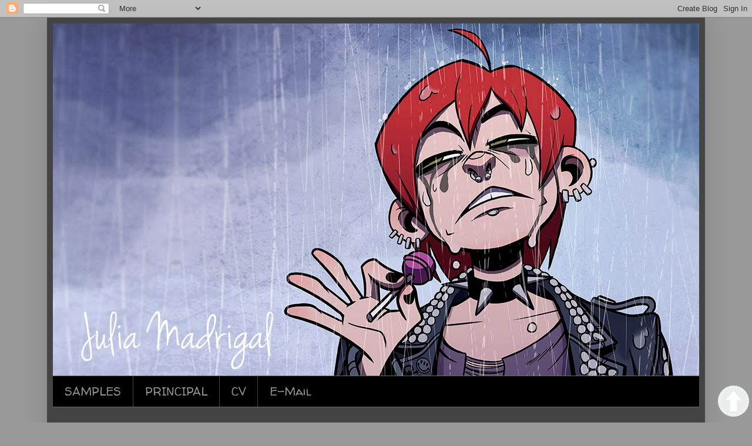

--- FILE ---
content_type: text/html; charset=UTF-8
request_url: https://juliamadrigal.blogspot.com/2015/06/
body_size: 14420
content:
<!DOCTYPE html>
<html class='v2' dir='ltr' lang='es'>
<head>
<link href='https://www.blogger.com/static/v1/widgets/335934321-css_bundle_v2.css' rel='stylesheet' type='text/css'/>
<meta content='width=1100' name='viewport'/>
<meta content='text/html; charset=UTF-8' http-equiv='Content-Type'/>
<meta content='blogger' name='generator'/>
<link href='https://juliamadrigal.blogspot.com/favicon.ico' rel='icon' type='image/x-icon'/>
<link href='http://juliamadrigal.blogspot.com/2015/06/' rel='canonical'/>
<link rel="alternate" type="application/atom+xml" title="Un bollito relleno de odio - Atom" href="https://juliamadrigal.blogspot.com/feeds/posts/default" />
<link rel="alternate" type="application/rss+xml" title="Un bollito relleno de odio - RSS" href="https://juliamadrigal.blogspot.com/feeds/posts/default?alt=rss" />
<link rel="service.post" type="application/atom+xml" title="Un bollito relleno de odio - Atom" href="https://www.blogger.com/feeds/6053417387484082042/posts/default" />
<!--Can't find substitution for tag [blog.ieCssRetrofitLinks]-->
<meta content='http://juliamadrigal.blogspot.com/2015/06/' property='og:url'/>
<meta content='Un bollito relleno de odio' property='og:title'/>
<meta content='' property='og:description'/>
<title>Un bollito relleno de odio: junio 2015</title>
<style type='text/css'>@font-face{font-family:'Hanuman';font-style:normal;font-weight:400;font-display:swap;src:url(//fonts.gstatic.com/s/hanuman/v24/VuJudNvD15HhpJJBYq31yFn72hxIv0sd5yDgWdTYQezRj28xHg.woff2)format('woff2');unicode-range:U+1780-17FF,U+19E0-19FF,U+200C-200D,U+25CC;}@font-face{font-family:'Hanuman';font-style:normal;font-weight:400;font-display:swap;src:url(//fonts.gstatic.com/s/hanuman/v24/VuJudNvD15HhpJJBYq31yFn72hxIv0sd5yDrWdTYQezRj28.woff2)format('woff2');unicode-range:U+0000-00FF,U+0131,U+0152-0153,U+02BB-02BC,U+02C6,U+02DA,U+02DC,U+0304,U+0308,U+0329,U+2000-206F,U+20AC,U+2122,U+2191,U+2193,U+2212,U+2215,U+FEFF,U+FFFD;}@font-face{font-family:'Walter Turncoat';font-style:normal;font-weight:400;font-display:swap;src:url(//fonts.gstatic.com/s/walterturncoat/v24/snfys0Gs98ln43n0d-14ULoToe6LZxecYZVfqA.woff2)format('woff2');unicode-range:U+0000-00FF,U+0131,U+0152-0153,U+02BB-02BC,U+02C6,U+02DA,U+02DC,U+0304,U+0308,U+0329,U+2000-206F,U+20AC,U+2122,U+2191,U+2193,U+2212,U+2215,U+FEFF,U+FFFD;}</style>
<style id='page-skin-1' type='text/css'><!--
/*
-----------------------------------------------
Blogger Template Style
Name:     Simple
Designer: Blogger
URL:      www.blogger.com
----------------------------------------------- */
/* Content
----------------------------------------------- */
body {
font: normal normal 14px Arial, Tahoma, Helvetica, FreeSans, sans-serif;
color: #cbcbcb;
background: #999999 none no-repeat scroll center center;
padding: 0 40px 40px 40px;
}
html body .region-inner {
min-width: 0;
max-width: 100%;
width: auto;
}
h2 {
font-size: 22px;
}
a:link {
text-decoration:none;
color: #67ae7f;
}
a:visited {
text-decoration:none;
color: #a3dab5;
}
a:hover {
text-decoration:underline;
color: #7ccff8;
}
.body-fauxcolumn-outer .fauxcolumn-inner {
background: transparent none repeat scroll top left;
_background-image: none;
}
.body-fauxcolumn-outer .cap-top {
position: absolute;
z-index: 1;
height: 400px;
width: 100%;
}
.body-fauxcolumn-outer .cap-top .cap-left {
width: 100%;
background: transparent none repeat-x scroll top left;
_background-image: none;
}
.content-outer {
-moz-box-shadow: 0 0 40px rgba(0, 0, 0, .15);
-webkit-box-shadow: 0 0 5px rgba(0, 0, 0, .15);
-goog-ms-box-shadow: 0 0 10px #333333;
box-shadow: 0 0 40px rgba(0, 0, 0, .15);
margin-bottom: 1px;
}
.content-inner {
padding: 10px 10px;
}
.content-inner {
background-color: #444444;
}
/* Header
----------------------------------------------- */
.header-outer {
background: transparent none repeat-x scroll 0 -400px;
_background-image: none;
}
.Header h1 {
font: normal normal 60px Hanuman;
color: #ffffff;
text-shadow: -1px -1px 1px rgba(0, 0, 0, .2);
}
.Header h1 a {
color: #ffffff;
}
.Header .description {
font-size: 140%;
color: #a9a9a9;
}
.header-inner .Header .titlewrapper {
padding: 22px 30px;
}
.header-inner .Header .descriptionwrapper {
padding: 0 30px;
}
/* Tabs
----------------------------------------------- */
.tabs-inner .section:first-child {
border-top: 1px solid #666666;
}
.tabs-inner .section:first-child ul {
margin-top: -1px;
border-top: 1px solid #666666;
border-left: 0 solid #666666;
border-right: 0 solid #666666;
}
.tabs-inner .widget ul {
background: #000000 none repeat-x scroll 0 -800px;
_background-image: none;
border-bottom: 1px solid #666666;
margin-top: 0;
margin-left: -30px;
margin-right: -30px;
}
.tabs-inner .widget li a {
display: inline-block;
padding: .6em 1em;
font: normal normal 20px Walter Turncoat;
color: #989898;
border-left: 1px solid #444444;
border-right: 0 solid #666666;
}
.tabs-inner .widget li:first-child a {
border-left: none;
}
.tabs-inner .widget li.selected a, .tabs-inner .widget li a:hover {
color: #ffffff;
background-color: #444444;
text-decoration: none;
}
/* Columns
----------------------------------------------- */
.main-outer {
border-top: 0 solid #666666;
}
.fauxcolumn-left-outer .fauxcolumn-inner {
border-right: 1px solid #666666;
}
.fauxcolumn-right-outer .fauxcolumn-inner {
border-left: 1px solid #666666;
}
/* Headings
----------------------------------------------- */
div.widget > h2,
div.widget h2.title {
margin: 0 0 1em 0;
font: normal bold 16px Walter Turncoat;
color: #cccccc;
}
/* Widgets
----------------------------------------------- */
.widget .zippy {
color: #989898;
text-shadow: 2px 2px 1px rgba(0, 0, 0, .1);
}
.widget .popular-posts ul {
list-style: none;
}
/* Posts
----------------------------------------------- */
h2.date-header {
font: normal bold 11px Arial, Tahoma, Helvetica, FreeSans, sans-serif;
}
.date-header span {
background-color: transparent;
color: #cccccc;
padding: inherit;
letter-spacing: inherit;
margin: inherit;
}
.main-inner {
padding-top: 30px;
padding-bottom: 30px;
}
.main-inner .column-center-inner {
padding: 0 15px;
}
.main-inner .column-center-inner .section {
margin: 0 15px;
}
.post {
margin: 0 0 25px 0;
}
h3.post-title, .comments h4 {
font: normal bold 24px Walter Turncoat;
margin: .75em 0 0;
}
.post-body {
font-size: 110%;
line-height: 1.4;
position: relative;
}
.post-body img, .post-body .tr-caption-container, .Profile img, .Image img,
.BlogList .item-thumbnail img {
padding: 0;
background: transparent;
border: 1px solid transparent;
-moz-box-shadow: 1px 1px 5px rgba(0, 0, 0, .1);
-webkit-box-shadow: 1px 1px 5px rgba(0, 0, 0, .1);
box-shadow: 1px 1px 5px rgba(0, 0, 0, .1);
}
.post-body img, .post-body .tr-caption-container {
padding: 1px;
}
.post-body .tr-caption-container {
color: #cccccc;
}
.post-body .tr-caption-container img {
padding: 0;
background: transparent;
border: none;
-moz-box-shadow: 0 0 0 rgba(0, 0, 0, .1);
-webkit-box-shadow: 0 0 0 rgba(0, 0, 0, .1);
box-shadow: 0 0 0 rgba(0, 0, 0, .1);
}
.post-header {
margin: 0 0 1.5em;
line-height: 1.6;
font-size: 90%;
}
.post-footer {
margin: 20px -2px 0;
padding: 5px 10px;
color: #878787;
background-color: #272727;
border-bottom: 1px solid #404040;
line-height: 1.6;
font-size: 90%;
}
#comments .comment-author {
padding-top: 1.5em;
border-top: 1px solid #666666;
background-position: 0 1.5em;
}
#comments .comment-author:first-child {
padding-top: 0;
border-top: none;
}
.avatar-image-container {
margin: .2em 0 0;
}
#comments .avatar-image-container img {
border: 1px solid transparent;
}
/* Comments
----------------------------------------------- */
.comments .comments-content .icon.blog-author {
background-repeat: no-repeat;
background-image: url([data-uri]);
}
.comments .comments-content .loadmore a {
border-top: 1px solid #989898;
border-bottom: 1px solid #989898;
}
.comments .comment-thread.inline-thread {
background-color: #272727;
}
.comments .continue {
border-top: 2px solid #989898;
}
/* Accents
---------------------------------------------- */
.section-columns td.columns-cell {
border-left: 1px solid #666666;
}
.blog-pager {
background: transparent none no-repeat scroll top center;
}
.blog-pager-older-link, .home-link,
.blog-pager-newer-link {
background-color: #444444;
padding: 5px;
}
.footer-outer {
border-top: 0 dashed #bbbbbb;
}
/* Mobile
----------------------------------------------- */
body.mobile  {
background-size: auto;
}
.mobile .body-fauxcolumn-outer {
background: transparent none repeat scroll top left;
}
.mobile .body-fauxcolumn-outer .cap-top {
background-size: 100% auto;
}
.mobile .content-outer {
-webkit-box-shadow: 0 0 3px rgba(0, 0, 0, .15);
box-shadow: 0 0 3px rgba(0, 0, 0, .15);
}
.mobile .tabs-inner .widget ul {
margin-left: 0;
margin-right: 0;
}
.mobile .post {
margin: 0;
}
.mobile .main-inner .column-center-inner .section {
margin: 0;
}
.mobile .date-header span {
padding: 0.1em 10px;
margin: 0 -10px;
}
.mobile h3.post-title {
margin: 0;
}
.mobile .blog-pager {
background: transparent none no-repeat scroll top center;
}
.mobile .footer-outer {
border-top: none;
}
.mobile .main-inner, .mobile .footer-inner {
background-color: #444444;
}
.mobile-index-contents {
color: #cbcbcb;
}
.mobile-link-button {
background-color: #67ae7f;
}
.mobile-link-button a:link, .mobile-link-button a:visited {
color: #eeeeee;
}
.mobile .tabs-inner .section:first-child {
border-top: none;
}
.mobile .tabs-inner .PageList .widget-content {
background-color: #444444;
color: #ffffff;
border-top: 1px solid #666666;
border-bottom: 1px solid #666666;
}
.mobile .tabs-inner .PageList .widget-content .pagelist-arrow {
border-left: 1px solid #666666;
}

--></style>
<style id='template-skin-1' type='text/css'><!--
body {
min-width: 1120px;
}
.content-outer, .content-fauxcolumn-outer, .region-inner {
min-width: 1120px;
max-width: 1120px;
_width: 1120px;
}
.main-inner .columns {
padding-left: 0;
padding-right: 310px;
}
.main-inner .fauxcolumn-center-outer {
left: 0;
right: 310px;
/* IE6 does not respect left and right together */
_width: expression(this.parentNode.offsetWidth -
parseInt("0") -
parseInt("310px") + 'px');
}
.main-inner .fauxcolumn-left-outer {
width: 0;
}
.main-inner .fauxcolumn-right-outer {
width: 310px;
}
.main-inner .column-left-outer {
width: 0;
right: 100%;
margin-left: -0;
}
.main-inner .column-right-outer {
width: 310px;
margin-right: -310px;
}
#layout {
min-width: 0;
}
#layout .content-outer {
min-width: 0;
width: 800px;
}
#layout .region-inner {
min-width: 0;
width: auto;
}
body#layout div.add_widget {
padding: 8px;
}
body#layout div.add_widget a {
margin-left: 32px;
}
--></style>
<link href='https://www.blogger.com/dyn-css/authorization.css?targetBlogID=6053417387484082042&amp;zx=33dd3386-a278-4732-902e-a8c15893e348' media='none' onload='if(media!=&#39;all&#39;)media=&#39;all&#39;' rel='stylesheet'/><noscript><link href='https://www.blogger.com/dyn-css/authorization.css?targetBlogID=6053417387484082042&amp;zx=33dd3386-a278-4732-902e-a8c15893e348' rel='stylesheet'/></noscript>
<meta name='google-adsense-platform-account' content='ca-host-pub-1556223355139109'/>
<meta name='google-adsense-platform-domain' content='blogspot.com'/>

</head>
<body class='loading variant-dark'>
<div class='navbar section' id='navbar' name='Barra de navegación'><div class='widget Navbar' data-version='1' id='Navbar1'><script type="text/javascript">
    function setAttributeOnload(object, attribute, val) {
      if(window.addEventListener) {
        window.addEventListener('load',
          function(){ object[attribute] = val; }, false);
      } else {
        window.attachEvent('onload', function(){ object[attribute] = val; });
      }
    }
  </script>
<div id="navbar-iframe-container"></div>
<script type="text/javascript" src="https://apis.google.com/js/platform.js"></script>
<script type="text/javascript">
      gapi.load("gapi.iframes:gapi.iframes.style.bubble", function() {
        if (gapi.iframes && gapi.iframes.getContext) {
          gapi.iframes.getContext().openChild({
              url: 'https://www.blogger.com/navbar/6053417387484082042?origin\x3dhttps://juliamadrigal.blogspot.com',
              where: document.getElementById("navbar-iframe-container"),
              id: "navbar-iframe"
          });
        }
      });
    </script><script type="text/javascript">
(function() {
var script = document.createElement('script');
script.type = 'text/javascript';
script.src = '//pagead2.googlesyndication.com/pagead/js/google_top_exp.js';
var head = document.getElementsByTagName('head')[0];
if (head) {
head.appendChild(script);
}})();
</script>
</div></div>
<div class='body-fauxcolumns'>
<div class='fauxcolumn-outer body-fauxcolumn-outer'>
<div class='cap-top'>
<div class='cap-left'></div>
<div class='cap-right'></div>
</div>
<div class='fauxborder-left'>
<div class='fauxborder-right'></div>
<div class='fauxcolumn-inner'>
</div>
</div>
<div class='cap-bottom'>
<div class='cap-left'></div>
<div class='cap-right'></div>
</div>
</div>
</div>
<div class='content'>
<div class='content-fauxcolumns'>
<div class='fauxcolumn-outer content-fauxcolumn-outer'>
<div class='cap-top'>
<div class='cap-left'></div>
<div class='cap-right'></div>
</div>
<div class='fauxborder-left'>
<div class='fauxborder-right'></div>
<div class='fauxcolumn-inner'>
</div>
</div>
<div class='cap-bottom'>
<div class='cap-left'></div>
<div class='cap-right'></div>
</div>
</div>
</div>
<div class='content-outer'>
<div class='content-cap-top cap-top'>
<div class='cap-left'></div>
<div class='cap-right'></div>
</div>
<div class='fauxborder-left content-fauxborder-left'>
<div class='fauxborder-right content-fauxborder-right'></div>
<div class='content-inner'>
<header>
<div class='header-outer'>
<div class='header-cap-top cap-top'>
<div class='cap-left'></div>
<div class='cap-right'></div>
</div>
<div class='fauxborder-left header-fauxborder-left'>
<div class='fauxborder-right header-fauxborder-right'></div>
<div class='region-inner header-inner'>
<div class='header section' id='header' name='Cabecera'><div class='widget Header' data-version='1' id='Header1'>
<div id='header-inner'>
<a href='https://juliamadrigal.blogspot.com/' style='display: block'>
<img alt='Un bollito relleno de odio' height='600px; ' id='Header1_headerimg' src='https://blogger.googleusercontent.com/img/b/R29vZ2xl/AVvXsEimJZ8f9C3rPpOeS9eTaidZmogoVGa8Gc9GdaLpVaQHdLPxPJxrvhYVtwTrtTI3ba-R_wPqwf2ac8vSKultOY6Oquch-8196iGAF5VznktEy84TdxbT_upU-y7lTbO05k7W4g5EiwEeGgpT/s1600/bicha+lluvia+banner_________________.jpg' style='display: block' width='1200px; '/>
</a>
</div>
</div></div>
</div>
</div>
<div class='header-cap-bottom cap-bottom'>
<div class='cap-left'></div>
<div class='cap-right'></div>
</div>
</div>
</header>
<div class='tabs-outer'>
<div class='tabs-cap-top cap-top'>
<div class='cap-left'></div>
<div class='cap-right'></div>
</div>
<div class='fauxborder-left tabs-fauxborder-left'>
<div class='fauxborder-right tabs-fauxborder-right'></div>
<div class='region-inner tabs-inner'>
<div class='tabs section' id='crosscol' name='Multicolumnas'><div class='widget PageList' data-version='1' id='PageList1'>
<h2>Páginas</h2>
<div class='widget-content'>
<ul>
<li>
<a href='https://juliamadrigal.blogspot.com/p/samples.html'>SAMPLES</a>
</li>
<li>
<a href='https://juliamadrigal.blogspot.com/'>PRINCIPAL</a>
</li>
<li>
<a href='https://juliamadrigal.blogspot.com/p/cv.html'>CV</a>
</li>
<li>
<a href='https://juliamadrigal.blogspot.com/p/contact_14.html'>E-Mail</a>
</li>
</ul>
<div class='clear'></div>
</div>
</div></div>
<div class='tabs no-items section' id='crosscol-overflow' name='Cross-Column 2'></div>
</div>
</div>
<div class='tabs-cap-bottom cap-bottom'>
<div class='cap-left'></div>
<div class='cap-right'></div>
</div>
</div>
<div class='main-outer'>
<div class='main-cap-top cap-top'>
<div class='cap-left'></div>
<div class='cap-right'></div>
</div>
<div class='fauxborder-left main-fauxborder-left'>
<div class='fauxborder-right main-fauxborder-right'></div>
<div class='region-inner main-inner'>
<div class='columns fauxcolumns'>
<div class='fauxcolumn-outer fauxcolumn-center-outer'>
<div class='cap-top'>
<div class='cap-left'></div>
<div class='cap-right'></div>
</div>
<div class='fauxborder-left'>
<div class='fauxborder-right'></div>
<div class='fauxcolumn-inner'>
</div>
</div>
<div class='cap-bottom'>
<div class='cap-left'></div>
<div class='cap-right'></div>
</div>
</div>
<div class='fauxcolumn-outer fauxcolumn-left-outer'>
<div class='cap-top'>
<div class='cap-left'></div>
<div class='cap-right'></div>
</div>
<div class='fauxborder-left'>
<div class='fauxborder-right'></div>
<div class='fauxcolumn-inner'>
</div>
</div>
<div class='cap-bottom'>
<div class='cap-left'></div>
<div class='cap-right'></div>
</div>
</div>
<div class='fauxcolumn-outer fauxcolumn-right-outer'>
<div class='cap-top'>
<div class='cap-left'></div>
<div class='cap-right'></div>
</div>
<div class='fauxborder-left'>
<div class='fauxborder-right'></div>
<div class='fauxcolumn-inner'>
</div>
</div>
<div class='cap-bottom'>
<div class='cap-left'></div>
<div class='cap-right'></div>
</div>
</div>
<!-- corrects IE6 width calculation -->
<div class='columns-inner'>
<div class='column-center-outer'>
<div class='column-center-inner'>
<div class='main section' id='main' name='Principal'><div class='widget Blog' data-version='1' id='Blog1'>
<div class='blog-posts hfeed'>

          <div class="date-outer">
        
<h2 class='date-header'><span>domingo, 28 de junio de 2015</span></h2>

          <div class="date-posts">
        
<div class='post-outer'>
<div class='post hentry uncustomized-post-template' itemprop='blogPost' itemscope='itemscope' itemtype='http://schema.org/BlogPosting'>
<meta content='https://blogger.googleusercontent.com/img/b/R29vZ2xl/AVvXsEh4A3YpzJdUBFigCgAC6CQkQP1kLf0bV78WFaul3FNYyLRr_lPZZTudtTpwLhci-K0F9nHgFwHeSLs3PCqCxhF5omGAjjRHtMYLkc0Wmqc2nH9ocPNtKOqSzpHGY65qJI8UhyphenhyphenagqeZ_9-2m/s640/ash_blg.jpg' itemprop='image_url'/>
<meta content='6053417387484082042' itemprop='blogId'/>
<meta content='8595480010864311504' itemprop='postId'/>
<a name='8595480010864311504'></a>
<h3 class='post-title entry-title' itemprop='name'>
<a href='https://juliamadrigal.blogspot.com/2015/06/evil-dead-musical.html'>EVIL DEAD... The musical</a>
</h3>
<div class='post-header'>
<div class='post-header-line-1'></div>
</div>
<div class='post-body entry-content' id='post-body-8595480010864311504' itemprop='description articleBody'>
<div class="separator" style="clear: both; text-align: center;">
Es la ultima commission que me han encargado a través de mi <a href="http://fav.me/d8fjr6j">página en DevianArt</a></div>
<div class="separator" style="clear: both; text-align: center;">
Para aquellos envidiosos, siempre podéis hacer un encargo desde ahí o por email&nbsp;a través de&nbsp;</div>
<div class="separator" style="clear: both; text-align: center;">
<a href="http://juliamadrigal.blogspot.com.es/p/contact_14.html">este formulario.</a></div>
<div class="separator" style="clear: both; text-align: center;">
<a href="https://blogger.googleusercontent.com/img/b/R29vZ2xl/AVvXsEh4A3YpzJdUBFigCgAC6CQkQP1kLf0bV78WFaul3FNYyLRr_lPZZTudtTpwLhci-K0F9nHgFwHeSLs3PCqCxhF5omGAjjRHtMYLkc0Wmqc2nH9ocPNtKOqSzpHGY65qJI8UhyphenhyphenagqeZ_9-2m/s1600/ash_blg.jpg" imageanchor="1" style="margin-left: 1em; margin-right: 1em;"><img border="0" height="640" src="https://blogger.googleusercontent.com/img/b/R29vZ2xl/AVvXsEh4A3YpzJdUBFigCgAC6CQkQP1kLf0bV78WFaul3FNYyLRr_lPZZTudtTpwLhci-K0F9nHgFwHeSLs3PCqCxhF5omGAjjRHtMYLkc0Wmqc2nH9ocPNtKOqSzpHGY65qJI8UhyphenhyphenagqeZ_9-2m/s640/ash_blg.jpg" width="450" /></a></div>
<div class="separator" style="clear: both; text-align: center;">
Me encanta esta trilogía.</div>
<br />
<div style='clear: both;'></div>
</div>
<div class='post-footer'>
<div class='post-footer-line post-footer-line-1'>
<span class='post-author vcard'>
Publicado por
<span class='fn' itemprop='author' itemscope='itemscope' itemtype='http://schema.org/Person'>
<meta content='https://www.blogger.com/profile/17927721805347885445' itemprop='url'/>
<a class='g-profile' href='https://www.blogger.com/profile/17927721805347885445' rel='author' title='author profile'>
<span itemprop='name'>Julia Mad</span>
</a>
</span>
</span>
<span class='post-timestamp'>
en
<meta content='http://juliamadrigal.blogspot.com/2015/06/evil-dead-musical.html' itemprop='url'/>
<a class='timestamp-link' href='https://juliamadrigal.blogspot.com/2015/06/evil-dead-musical.html' rel='bookmark' title='permanent link'><abbr class='published' itemprop='datePublished' title='2015-06-28T08:40:00-07:00'>8:40</abbr></a>
</span>
<span class='post-comment-link'>
<a class='comment-link' href='https://www.blogger.com/comment/fullpage/post/6053417387484082042/8595480010864311504' onclick=''>
No hay comentarios:
  </a>
</span>
<span class='post-icons'>
<span class='item-control blog-admin pid-689965285'>
<a href='https://www.blogger.com/post-edit.g?blogID=6053417387484082042&postID=8595480010864311504&from=pencil' title='Editar entrada'>
<img alt='' class='icon-action' height='18' src='https://resources.blogblog.com/img/icon18_edit_allbkg.gif' width='18'/>
</a>
</span>
</span>
<div class='post-share-buttons goog-inline-block'>
</div>
</div>
<div class='post-footer-line post-footer-line-2'>
<span class='post-labels'>
</span>
</div>
<div class='post-footer-line post-footer-line-3'>
<span class='post-location'>
</span>
</div>
</div>
</div>
</div>
<div class='post-outer'>
<div class='post hentry uncustomized-post-template' itemprop='blogPost' itemscope='itemscope' itemtype='http://schema.org/BlogPosting'>
<meta content='https://blogger.googleusercontent.com/img/b/R29vZ2xl/AVvXsEgYiH9pJS2jbUOQOBRXVMWDYGszVmGBOlmh2nQVtbTyJ6rMGRxu1KoDq4pR0-4kv7kf5XxQhdVUePO4Pyd8UmtWGXYXF9DWv-u8a9T6QEIKXMComDM7cpuMMW7_RF9IKyFzsCflUgIX057U/s640/doing+good__blg.jpg' itemprop='image_url'/>
<meta content='6053417387484082042' itemprop='blogId'/>
<meta content='2329768178984652549' itemprop='postId'/>
<a name='2329768178984652549'></a>
<h3 class='post-title entry-title' itemprop='name'>
<a href='https://juliamadrigal.blogspot.com/2015/06/sup-mate-hows-it-goin.html'>'Sup mate? How's it goin'?</a>
</h3>
<div class='post-header'>
<div class='post-header-line-1'></div>
</div>
<div class='post-body entry-content' id='post-body-2329768178984652549' itemprop='description articleBody'>
<div class="separator" style="clear: both; text-align: center;">
<a href="https://blogger.googleusercontent.com/img/b/R29vZ2xl/AVvXsEgYiH9pJS2jbUOQOBRXVMWDYGszVmGBOlmh2nQVtbTyJ6rMGRxu1KoDq4pR0-4kv7kf5XxQhdVUePO4Pyd8UmtWGXYXF9DWv-u8a9T6QEIKXMComDM7cpuMMW7_RF9IKyFzsCflUgIX057U/s1600/doing+good__blg.jpg" imageanchor="1" style="margin-left: 1em; margin-right: 1em;"><img border="0" height="640" src="https://blogger.googleusercontent.com/img/b/R29vZ2xl/AVvXsEgYiH9pJS2jbUOQOBRXVMWDYGszVmGBOlmh2nQVtbTyJ6rMGRxu1KoDq4pR0-4kv7kf5XxQhdVUePO4Pyd8UmtWGXYXF9DWv-u8a9T6QEIKXMComDM7cpuMMW7_RF9IKyFzsCflUgIX057U/s640/doing+good__blg.jpg" width="506" /></a></div>
<div style="text-align: center;">
Not too bad, not too bad.</div>
<div style='clear: both;'></div>
</div>
<div class='post-footer'>
<div class='post-footer-line post-footer-line-1'>
<span class='post-author vcard'>
Publicado por
<span class='fn' itemprop='author' itemscope='itemscope' itemtype='http://schema.org/Person'>
<meta content='https://www.blogger.com/profile/17927721805347885445' itemprop='url'/>
<a class='g-profile' href='https://www.blogger.com/profile/17927721805347885445' rel='author' title='author profile'>
<span itemprop='name'>Julia Mad</span>
</a>
</span>
</span>
<span class='post-timestamp'>
en
<meta content='http://juliamadrigal.blogspot.com/2015/06/sup-mate-hows-it-goin.html' itemprop='url'/>
<a class='timestamp-link' href='https://juliamadrigal.blogspot.com/2015/06/sup-mate-hows-it-goin.html' rel='bookmark' title='permanent link'><abbr class='published' itemprop='datePublished' title='2015-06-28T08:20:00-07:00'>8:20</abbr></a>
</span>
<span class='post-comment-link'>
<a class='comment-link' href='https://www.blogger.com/comment/fullpage/post/6053417387484082042/2329768178984652549' onclick=''>
No hay comentarios:
  </a>
</span>
<span class='post-icons'>
<span class='item-control blog-admin pid-689965285'>
<a href='https://www.blogger.com/post-edit.g?blogID=6053417387484082042&postID=2329768178984652549&from=pencil' title='Editar entrada'>
<img alt='' class='icon-action' height='18' src='https://resources.blogblog.com/img/icon18_edit_allbkg.gif' width='18'/>
</a>
</span>
</span>
<div class='post-share-buttons goog-inline-block'>
</div>
</div>
<div class='post-footer-line post-footer-line-2'>
<span class='post-labels'>
</span>
</div>
<div class='post-footer-line post-footer-line-3'>
<span class='post-location'>
</span>
</div>
</div>
</div>
</div>

          </div></div>
        

          <div class="date-outer">
        
<h2 class='date-header'><span>miércoles, 24 de junio de 2015</span></h2>

          <div class="date-posts">
        
<div class='post-outer'>
<div class='post hentry uncustomized-post-template' itemprop='blogPost' itemscope='itemscope' itemtype='http://schema.org/BlogPosting'>
<meta content='https://blogger.googleusercontent.com/img/b/R29vZ2xl/AVvXsEhvQBwQwuSdvqPZ8_NRFk-_mtOlgA7mtdFSFFM-RQbFG4tdE8BD-0vrmTekLlBCHXcNWpNSD0zeWHsRtQOOgSf1VKIMF5vayNTdDyBNIDGKIhiI4-fI33UgRXF7WDnFNZm_7BRSZr0v1Hs3/s640/squirrelgirl_camiseta_blg.png' itemprop='image_url'/>
<meta content='6053417387484082042' itemprop='blogId'/>
<meta content='1315791742833988844' itemprop='postId'/>
<a name='1315791742833988844'></a>
<h3 class='post-title entry-title' itemprop='name'>
<a href='https://juliamadrigal.blogspot.com/2015/06/squirrel-girl.html'>Squirrel Girl</a>
</h3>
<div class='post-header'>
<div class='post-header-line-1'></div>
</div>
<div class='post-body entry-content' id='post-body-1315791742833988844' itemprop='description articleBody'>
<div class="separator" style="clear: both; text-align: center;">
<a href="https://blogger.googleusercontent.com/img/b/R29vZ2xl/AVvXsEhvQBwQwuSdvqPZ8_NRFk-_mtOlgA7mtdFSFFM-RQbFG4tdE8BD-0vrmTekLlBCHXcNWpNSD0zeWHsRtQOOgSf1VKIMF5vayNTdDyBNIDGKIhiI4-fI33UgRXF7WDnFNZm_7BRSZr0v1Hs3/s1600/squirrelgirl_camiseta_blg.png" imageanchor="1" style="margin-left: 1em; margin-right: 1em;"><img border="0" height="640" src="https://blogger.googleusercontent.com/img/b/R29vZ2xl/AVvXsEhvQBwQwuSdvqPZ8_NRFk-_mtOlgA7mtdFSFFM-RQbFG4tdE8BD-0vrmTekLlBCHXcNWpNSD0zeWHsRtQOOgSf1VKIMF5vayNTdDyBNIDGKIhiI4-fI33UgRXF7WDnFNZm_7BRSZr0v1Hs3/s640/squirrelgirl_camiseta_blg.png" width="586" /></a></div>
<div class="separator" style="clear: both; text-align: center;">
Squirrel Girl , Squirrel Girl!</div>
<div class="separator" style="clear: both; text-align: center;">
She&#8217;s a human and also a squirrel!</div>
<div class="separator" style="clear: both; text-align: center;">
Can she climb up a tree?</div>
<div class="separator" style="clear: both; text-align: center;">
Yes she can, easily&#8230;</div>
<div class="separator" style="clear: both; text-align: center;">
<br /></div>
<div class="separator" style="clear: both; text-align: center;">
WATCH OUT!</div>
<div class="separator" style="clear: both; text-align: center;">
HERE COMES SQUIRREL GIRL!</div>
<div class="separator" style="clear: both; text-align: center;">
<br /></div>
<div class="separator" style="clear: both; text-align: center;">
T-shirt idea</div>
<br />
<div style='clear: both;'></div>
</div>
<div class='post-footer'>
<div class='post-footer-line post-footer-line-1'>
<span class='post-author vcard'>
Publicado por
<span class='fn' itemprop='author' itemscope='itemscope' itemtype='http://schema.org/Person'>
<meta content='https://www.blogger.com/profile/17927721805347885445' itemprop='url'/>
<a class='g-profile' href='https://www.blogger.com/profile/17927721805347885445' rel='author' title='author profile'>
<span itemprop='name'>Julia Mad</span>
</a>
</span>
</span>
<span class='post-timestamp'>
en
<meta content='http://juliamadrigal.blogspot.com/2015/06/squirrel-girl.html' itemprop='url'/>
<a class='timestamp-link' href='https://juliamadrigal.blogspot.com/2015/06/squirrel-girl.html' rel='bookmark' title='permanent link'><abbr class='published' itemprop='datePublished' title='2015-06-24T09:13:00-07:00'>9:13</abbr></a>
</span>
<span class='post-comment-link'>
<a class='comment-link' href='https://www.blogger.com/comment/fullpage/post/6053417387484082042/1315791742833988844' onclick=''>
No hay comentarios:
  </a>
</span>
<span class='post-icons'>
<span class='item-control blog-admin pid-689965285'>
<a href='https://www.blogger.com/post-edit.g?blogID=6053417387484082042&postID=1315791742833988844&from=pencil' title='Editar entrada'>
<img alt='' class='icon-action' height='18' src='https://resources.blogblog.com/img/icon18_edit_allbkg.gif' width='18'/>
</a>
</span>
</span>
<div class='post-share-buttons goog-inline-block'>
</div>
</div>
<div class='post-footer-line post-footer-line-2'>
<span class='post-labels'>
</span>
</div>
<div class='post-footer-line post-footer-line-3'>
<span class='post-location'>
</span>
</div>
</div>
</div>
</div>

          </div></div>
        

          <div class="date-outer">
        
<h2 class='date-header'><span>sábado, 20 de junio de 2015</span></h2>

          <div class="date-posts">
        
<div class='post-outer'>
<div class='post hentry uncustomized-post-template' itemprop='blogPost' itemscope='itemscope' itemtype='http://schema.org/BlogPosting'>
<meta content='https://blogger.googleusercontent.com/img/b/R29vZ2xl/AVvXsEh_rYtlgqPnw-9nEo05ZyZsjmV4hCzQpAXo_d5_yLCgLJAEiylwv4o6wAHuTsodmb4dUtRMV2PSdo_kapaS8w3NHyG_qUL-GJFekitQB3RLs9Mlcf7_cLCNX10fZV9VSiOHZv9UvnP7GsST/s320/instagram.png' itemprop='image_url'/>
<meta content='6053417387484082042' itemprop='blogId'/>
<meta content='2968533619078390341' itemprop='postId'/>
<a name='2968533619078390341'></a>
<h3 class='post-title entry-title' itemprop='name'>
<a href='https://juliamadrigal.blogspot.com/2015/06/instagram.html'>Instagram</a>
</h3>
<div class='post-header'>
<div class='post-header-line-1'></div>
</div>
<div class='post-body entry-content' id='post-body-2968533619078390341' itemprop='description articleBody'>
<div style="text-align: center;">
Tengo instagram y todo.</div>
<div style="text-align: center;">
Hay que renovarse o morir en esta era digital...</div>
<br />
<div class="separator" style="clear: both; text-align: center;">
<a href="https://blogger.googleusercontent.com/img/b/R29vZ2xl/AVvXsEh_rYtlgqPnw-9nEo05ZyZsjmV4hCzQpAXo_d5_yLCgLJAEiylwv4o6wAHuTsodmb4dUtRMV2PSdo_kapaS8w3NHyG_qUL-GJFekitQB3RLs9Mlcf7_cLCNX10fZV9VSiOHZv9UvnP7GsST/s1600/instagram.png" imageanchor="1" style="margin-left: 1em; margin-right: 1em;"><img border="0" height="320" src="https://blogger.googleusercontent.com/img/b/R29vZ2xl/AVvXsEh_rYtlgqPnw-9nEo05ZyZsjmV4hCzQpAXo_d5_yLCgLJAEiylwv4o6wAHuTsodmb4dUtRMV2PSdo_kapaS8w3NHyG_qUL-GJFekitQB3RLs9Mlcf7_cLCNX10fZV9VSiOHZv9UvnP7GsST/s320/instagram.png" width="320" /></a></div>
<div style="text-align: center;">
<a href="https://instagram.com/unbollitorellenodeodio/"><span style="font-size: x-large;">#Unbollitorellenodeodio</span></a></div>
<div style='clear: both;'></div>
</div>
<div class='post-footer'>
<div class='post-footer-line post-footer-line-1'>
<span class='post-author vcard'>
Publicado por
<span class='fn' itemprop='author' itemscope='itemscope' itemtype='http://schema.org/Person'>
<meta content='https://www.blogger.com/profile/17927721805347885445' itemprop='url'/>
<a class='g-profile' href='https://www.blogger.com/profile/17927721805347885445' rel='author' title='author profile'>
<span itemprop='name'>Julia Mad</span>
</a>
</span>
</span>
<span class='post-timestamp'>
en
<meta content='http://juliamadrigal.blogspot.com/2015/06/instagram.html' itemprop='url'/>
<a class='timestamp-link' href='https://juliamadrigal.blogspot.com/2015/06/instagram.html' rel='bookmark' title='permanent link'><abbr class='published' itemprop='datePublished' title='2015-06-20T09:46:00-07:00'>9:46</abbr></a>
</span>
<span class='post-comment-link'>
<a class='comment-link' href='https://www.blogger.com/comment/fullpage/post/6053417387484082042/2968533619078390341' onclick=''>
No hay comentarios:
  </a>
</span>
<span class='post-icons'>
<span class='item-control blog-admin pid-689965285'>
<a href='https://www.blogger.com/post-edit.g?blogID=6053417387484082042&postID=2968533619078390341&from=pencil' title='Editar entrada'>
<img alt='' class='icon-action' height='18' src='https://resources.blogblog.com/img/icon18_edit_allbkg.gif' width='18'/>
</a>
</span>
</span>
<div class='post-share-buttons goog-inline-block'>
</div>
</div>
<div class='post-footer-line post-footer-line-2'>
<span class='post-labels'>
</span>
</div>
<div class='post-footer-line post-footer-line-3'>
<span class='post-location'>
</span>
</div>
</div>
</div>
</div>

          </div></div>
        

          <div class="date-outer">
        
<h2 class='date-header'><span>martes, 2 de junio de 2015</span></h2>

          <div class="date-posts">
        
<div class='post-outer'>
<div class='post hentry uncustomized-post-template' itemprop='blogPost' itemscope='itemscope' itemtype='http://schema.org/BlogPosting'>
<meta content='https://blogger.googleusercontent.com/img/b/R29vZ2xl/AVvXsEjvbJpjKODV-vBHrsWlsWUsLd6AqdIceIOkgm_Qez2aTBn9xBziOQ3Br1ZQ5Y41wxnXpzbK8UosNXJu_sCPwIRlQtaSU87Xh7pyY6Oh-KpfRpU_PisS43iwSQYZNPL9C0J12IxEui65c4sH/s640/the_new_barbara_by_juliamadrigal-d8mrdh9.jpg' itemprop='image_url'/>
<meta content='6053417387484082042' itemprop='blogId'/>
<meta content='6312632721056509142' itemprop='postId'/>
<a name='6312632721056509142'></a>
<h3 class='post-title entry-title' itemprop='name'>
<a href='https://juliamadrigal.blogspot.com/2015/06/the-new-barbara.html'>The New Barbara</a>
</h3>
<div class='post-header'>
<div class='post-header-line-1'></div>
</div>
<div class='post-body entry-content' id='post-body-6312632721056509142' itemprop='description articleBody'>
<div class="separator" style="clear: both; text-align: center;">
<a href="https://blogger.googleusercontent.com/img/b/R29vZ2xl/AVvXsEjvbJpjKODV-vBHrsWlsWUsLd6AqdIceIOkgm_Qez2aTBn9xBziOQ3Br1ZQ5Y41wxnXpzbK8UosNXJu_sCPwIRlQtaSU87Xh7pyY6Oh-KpfRpU_PisS43iwSQYZNPL9C0J12IxEui65c4sH/s1600/the_new_barbara_by_juliamadrigal-d8mrdh9.jpg" imageanchor="1" style="margin-left: 1em; margin-right: 1em;"><img border="0" height="640" src="https://blogger.googleusercontent.com/img/b/R29vZ2xl/AVvXsEjvbJpjKODV-vBHrsWlsWUsLd6AqdIceIOkgm_Qez2aTBn9xBziOQ3Br1ZQ5Y41wxnXpzbK8UosNXJu_sCPwIRlQtaSU87Xh7pyY6Oh-KpfRpU_PisS43iwSQYZNPL9C0J12IxEui65c4sH/s640/the_new_barbara_by_juliamadrigal-d8mrdh9.jpg" width="494" /></a></div>
<br />
<div class="separator" style="clear: both; text-align: center;">
<a href="https://blogger.googleusercontent.com/img/b/R29vZ2xl/AVvXsEjZyG_2xuW3S6DK3GFrDV5cgcFzI0mltY2mezMqXOj95Rz8gou1kq0M2xeP2VnW1OpevGGRYVnjgmI_vBWFGjhn7f3DE93PkCAUmHVedX2B-FINEttxJEdh1J-qrbn8jZFY5WQfThBxQV49/s1600/the_new_barbara_color_by_juliamadrigal-d8n4sfz.png" imageanchor="1" style="margin-left: 1em; margin-right: 1em;"><img border="0" height="640" src="https://blogger.googleusercontent.com/img/b/R29vZ2xl/AVvXsEjZyG_2xuW3S6DK3GFrDV5cgcFzI0mltY2mezMqXOj95Rz8gou1kq0M2xeP2VnW1OpevGGRYVnjgmI_vBWFGjhn7f3DE93PkCAUmHVedX2B-FINEttxJEdh1J-qrbn8jZFY5WQfThBxQV49/s640/the_new_barbara_color_by_juliamadrigal-d8n4sfz.png" width="494" /></a></div>
<div style="text-align: center;">
<br /></div>
<div style="text-align: center;">
BATGIRL</div>
<div style='clear: both;'></div>
</div>
<div class='post-footer'>
<div class='post-footer-line post-footer-line-1'>
<span class='post-author vcard'>
Publicado por
<span class='fn' itemprop='author' itemscope='itemscope' itemtype='http://schema.org/Person'>
<meta content='https://www.blogger.com/profile/17927721805347885445' itemprop='url'/>
<a class='g-profile' href='https://www.blogger.com/profile/17927721805347885445' rel='author' title='author profile'>
<span itemprop='name'>Julia Mad</span>
</a>
</span>
</span>
<span class='post-timestamp'>
en
<meta content='http://juliamadrigal.blogspot.com/2015/06/the-new-barbara.html' itemprop='url'/>
<a class='timestamp-link' href='https://juliamadrigal.blogspot.com/2015/06/the-new-barbara.html' rel='bookmark' title='permanent link'><abbr class='published' itemprop='datePublished' title='2015-06-02T09:14:00-07:00'>9:14</abbr></a>
</span>
<span class='post-comment-link'>
<a class='comment-link' href='https://www.blogger.com/comment/fullpage/post/6053417387484082042/6312632721056509142' onclick=''>
No hay comentarios:
  </a>
</span>
<span class='post-icons'>
<span class='item-control blog-admin pid-689965285'>
<a href='https://www.blogger.com/post-edit.g?blogID=6053417387484082042&postID=6312632721056509142&from=pencil' title='Editar entrada'>
<img alt='' class='icon-action' height='18' src='https://resources.blogblog.com/img/icon18_edit_allbkg.gif' width='18'/>
</a>
</span>
</span>
<div class='post-share-buttons goog-inline-block'>
</div>
</div>
<div class='post-footer-line post-footer-line-2'>
<span class='post-labels'>
</span>
</div>
<div class='post-footer-line post-footer-line-3'>
<span class='post-location'>
</span>
</div>
</div>
</div>
</div>
<div class='post-outer'>
<div class='post hentry uncustomized-post-template' itemprop='blogPost' itemscope='itemscope' itemtype='http://schema.org/BlogPosting'>
<meta content='https://blogger.googleusercontent.com/img/b/R29vZ2xl/AVvXsEiP-XYhzLAwfSHQG2XJ8Y8ArysiffLgtVc9T8-A6Yn_j9TTkDbBeCt1UzTMZakfV3Gv9jaWz7Ar0VD4pf_0O6ijJxjMCA6Gds0_mEWXSDZ7oUpCwDqepKKRObU2PB8IAQ64JzFZACX_jqvZ/s640/what_a_night___what_a_lovely_night__by_juliamadrigal-d8v2s2r.jpg' itemprop='image_url'/>
<meta content='6053417387484082042' itemprop='blogId'/>
<meta content='3191649892410813757' itemprop='postId'/>
<a name='3191649892410813757'></a>
<h3 class='post-title entry-title' itemprop='name'>
<a href='https://juliamadrigal.blogspot.com/2015/06/what-nightwhat-lovely-night.html'>What a night...WHAT A LOVELY NIGHT!</a>
</h3>
<div class='post-header'>
<div class='post-header-line-1'></div>
</div>
<div class='post-body entry-content' id='post-body-3191649892410813757' itemprop='description articleBody'>
<div style="text-align: center;">
<span style="font-family: Verdana, sans-serif; font-size: 12px;"><br /></span></div>
<div class="separator" style="clear: both; text-align: center;">
<a href="https://blogger.googleusercontent.com/img/b/R29vZ2xl/AVvXsEiP-XYhzLAwfSHQG2XJ8Y8ArysiffLgtVc9T8-A6Yn_j9TTkDbBeCt1UzTMZakfV3Gv9jaWz7Ar0VD4pf_0O6ijJxjMCA6Gds0_mEWXSDZ7oUpCwDqepKKRObU2PB8IAQ64JzFZACX_jqvZ/s1600/what_a_night___what_a_lovely_night__by_juliamadrigal-d8v2s2r.jpg" imageanchor="1" style="margin-left: 1em; margin-right: 1em;"><img border="0" height="640" src="https://blogger.googleusercontent.com/img/b/R29vZ2xl/AVvXsEiP-XYhzLAwfSHQG2XJ8Y8ArysiffLgtVc9T8-A6Yn_j9TTkDbBeCt1UzTMZakfV3Gv9jaWz7Ar0VD4pf_0O6ijJxjMCA6Gds0_mEWXSDZ7oUpCwDqepKKRObU2PB8IAQ64JzFZACX_jqvZ/s640/what_a_night___what_a_lovely_night__by_juliamadrigal-d8v2s2r.jpg" width="450" /></a></div>
<div style="text-align: center;">
<span style="font-family: Verdana, sans-serif; font-size: 12px;"><br /></span></div>
<div style="text-align: center;">
<span style="font-family: Verdana, sans-serif; font-size: 12px;">The Night of the Vulture + Mad Max</span></div>
<div style='clear: both;'></div>
</div>
<div class='post-footer'>
<div class='post-footer-line post-footer-line-1'>
<span class='post-author vcard'>
Publicado por
<span class='fn' itemprop='author' itemscope='itemscope' itemtype='http://schema.org/Person'>
<meta content='https://www.blogger.com/profile/17927721805347885445' itemprop='url'/>
<a class='g-profile' href='https://www.blogger.com/profile/17927721805347885445' rel='author' title='author profile'>
<span itemprop='name'>Julia Mad</span>
</a>
</span>
</span>
<span class='post-timestamp'>
en
<meta content='http://juliamadrigal.blogspot.com/2015/06/what-nightwhat-lovely-night.html' itemprop='url'/>
<a class='timestamp-link' href='https://juliamadrigal.blogspot.com/2015/06/what-nightwhat-lovely-night.html' rel='bookmark' title='permanent link'><abbr class='published' itemprop='datePublished' title='2015-06-02T09:13:00-07:00'>9:13</abbr></a>
</span>
<span class='post-comment-link'>
<a class='comment-link' href='https://www.blogger.com/comment/fullpage/post/6053417387484082042/3191649892410813757' onclick=''>
No hay comentarios:
  </a>
</span>
<span class='post-icons'>
<span class='item-control blog-admin pid-689965285'>
<a href='https://www.blogger.com/post-edit.g?blogID=6053417387484082042&postID=3191649892410813757&from=pencil' title='Editar entrada'>
<img alt='' class='icon-action' height='18' src='https://resources.blogblog.com/img/icon18_edit_allbkg.gif' width='18'/>
</a>
</span>
</span>
<div class='post-share-buttons goog-inline-block'>
</div>
</div>
<div class='post-footer-line post-footer-line-2'>
<span class='post-labels'>
</span>
</div>
<div class='post-footer-line post-footer-line-3'>
<span class='post-location'>
</span>
</div>
</div>
</div>
</div>

        </div></div>
      
</div>
<div class='blog-pager' id='blog-pager'>
<span id='blog-pager-newer-link'>
<a class='blog-pager-newer-link' href='https://juliamadrigal.blogspot.com/search?updated-max=2016-05-27T05:44:00-07:00&amp;max-results=10&amp;reverse-paginate=true' id='Blog1_blog-pager-newer-link' title='Entradas más recientes'>Entradas más recientes</a>
</span>
<span id='blog-pager-older-link'>
<a class='blog-pager-older-link' href='https://juliamadrigal.blogspot.com/search?updated-max=2015-06-02T09:13:00-07:00&amp;max-results=10' id='Blog1_blog-pager-older-link' title='Entradas antiguas'>Entradas antiguas</a>
</span>
<a class='home-link' href='https://juliamadrigal.blogspot.com/'>Inicio</a>
</div>
<div class='clear'></div>
<div class='blog-feeds'>
<div class='feed-links'>
Suscribirse a:
<a class='feed-link' href='https://juliamadrigal.blogspot.com/feeds/posts/default' target='_blank' type='application/atom+xml'>Comentarios (Atom)</a>
</div>
</div>
</div><div class='widget HTML' data-version='1' id='HTML3'>
<div class='widget-content'>
<span id="st_finder"></span><script type="text/javascript" src="//w.sharethis.com/widget/stblogger2.js"></script><script type="text/javascript">var switchTo5x= true;stBlogger2.init("http://w.sharethis.com/button/buttons.js",{"sharethis":["large","ShareThis",""],"facebook":["large","Facebook",""],"twitter":["large","Tweet",""],"linkedin":["large","LinkedIn",""],"pinterest":["large","Pinterest",""],"email":["large","Email",""]}, "INSERTYOURPUBKEY", {doNotHash:true,hashAddressBar:false,doNotCopy:true});var f = document.getElementById("st_finder");var c = f.parentNode.parentNode.childNodes;for (i=0;i<c.length;i++) { try { c[i].style.display = "none"; } catch(err) {}}</script>
</div>
<div class='clear'></div>
</div></div>
</div>
</div>
<div class='column-left-outer'>
<div class='column-left-inner'>
<aside>
</aside>
</div>
</div>
<div class='column-right-outer'>
<div class='column-right-inner'>
<aside>
<div class='sidebar section' id='sidebar-right-1'><div class='widget HTML' data-version='1' id='HTML5'>
<h2 class='title'>HELLO my name is...</h2>
<div class='widget-content'>
<a href=" http://juliamadrigal.blogspot.com.es/p/bio.html"><img src="https://lh3.googleusercontent.com/blogger_img_proxy/AEn0k_vPhVfh4lWpKIcDUUTAfnzk2f20hXMb9G-91peyfyJjjPIuxlz9hhceMCRZtLShXVYbk5oOb8_fP0FGtf-GO086jja6vBkymLdkLU07hJ6c8mLFHOPPQsVuB_e4dp1dmvMmJq8LAg=s0-d"></a>
</div>
<div class='clear'></div>
</div><div class='widget HTML' data-version='1' id='HTML4'>
<div class='widget-content'>
<a href=" http://juliamadrigal.blogspot.com.es/p/contact_14.html"><img src="https://lh3.googleusercontent.com/blogger_img_proxy/AEn0k_uYLaswbmzJXTN0BsePTqkiPIW7if2MxQU_COrj9IzaEAr8sFQ17yFDCZ4QDh7-0XA1f_NoyhPxipozM5gWF2FeTygBJAhuaAm9OVOKdxk61-_x=s0-d"></a>

<a href=" http://juliamadrigal.deviantart.com/"><img src="https://lh3.googleusercontent.com/blogger_img_proxy/AEn0k_uD-iI04fscxJX0ZiEqS3wJXOyiWt65Tw4eC1jHenPNYQc8hgIM5f1-Y2EQKZN4WpcQ73XM21x7MkdDOjrDpWkmZCHU4zCwIzd1w1pJO1bQ4l5HgelB7n0=s0-d"></a>

<a href=" https://www.etsy.com/shop/JuliaMadrigalShop?ref=hdr_shop_menu"><img src="https://lh3.googleusercontent.com/blogger_img_proxy/AEn0k_vEkr3wwIquOmeUVI0P6oMSKBVjVi0Tpdvam7YpLt2odAnZmX6bWeICftbkiWx6rcOBcWt201_tv0UCUFnXFiINldcH-0PANe5T5YXA8ZszXw=s0-d"></a>

<a href=" https://twitter.com/YuliaMad"><img src="https://lh3.googleusercontent.com/blogger_img_proxy/AEn0k_tFW31ppuBYRUc_OXlMnXDaQBvosYxpUwyOYOIP9dveF2D4PSwnP19UWl5sUCYPlZu6oJWg1XFWcvmbTfVYCu4lEykwshl_IFJyhaZvkQ2h-VqFmQ=s0-d"></a>

<a href=" http://juliamadrigal.tumblr.com/"><img src="https://lh3.googleusercontent.com/blogger_img_proxy/AEn0k_vuaAQAqTVDkZ2KrA6jnNfREuRDyzHBpF4QL-0dExOjoKkfCE8tVYBrWTcfng_EgjPLz_w_VR0PGwT5Obvol-JJS9Jsqzv0aYn0utr8NLZWtfgoIw=s0-d"></a>

<a href=" https://www.facebook.com/Julia.Madrigal.Art"><img src="https://lh3.googleusercontent.com/blogger_img_proxy/AEn0k_v3ByrteJOfuuCha5bNCKsbqrUuuiBwdPSUqWo9NJzcy8f2Txhpkufeq_beBuyZ2XoI2GMB0BAn_qcN83I3Fg111S8M8o4eHAwFRNYRZQO0xXSeOTg=s0-d"></a>

<a href=" http://www.pinterest.com/jmadrigal2553/"><img src="https://lh3.googleusercontent.com/blogger_img_proxy/AEn0k_v30axN8q2Sx0w4lO_rUjmKax2ARaqA0bJxVpnzhU1y9Ei3-xocoNdGWSqcV4-Bi6GAQlR4XxwaB4kzvIvf30r23d4xTy4M1ayutQLAd3mGa9QYuvW7=s0-d"></a>

<a href=" http://instagram.com/unbollitorellenodeodio"><img src="https://lh3.googleusercontent.com/blogger_img_proxy/AEn0k_tqcHYnTIkbIMXxbdtEu7lHvB9mCznwN5QX5cUVXrkjx41ld3fIJGSF76QqvqbUmdf7i_ZoaChKojcTHCzImUcQNPkbt_gdEDErXqGGB9vJRALLdhcstw=s0-d"></a>

<a href=" https://www.youtube.com/channel/UCFB1_bkLys97p1GoWaaMq2g"><img src="https://lh3.googleusercontent.com/blogger_img_proxy/AEn0k_tFmZCCO2btCbwoTlH8ipD_CvYJ8AskM-9Q5EtkdzypzVmI9LobCGBy0u_G1SwDFtBnSxVE1V3tiHSc2eLuASJS2Mj1Wapzb5pvNO_TvxCTM24XQik=s0-d"></a>

<a href=" https://plus.google.com/u/0/109934985099049821421/posts"><img src="https://lh3.googleusercontent.com/blogger_img_proxy/AEn0k_uL3ApmNdZBi8948-eydczJw40G-xTOAXfYlCY2lSsMHsIRBWWp5ltRLXumU0tbBSq4SKOTdI2xPDS8IOJeXKqoYULJAjhzEYtMFxyFoi3-2Pr5YA=s0-d"></a>
</div>
<div class='clear'></div>
</div><div class='widget HTML' data-version='1' id='HTML6'>
<h2 class='title'>Buy Me a Coffee</h2>
<div class='widget-content'>
<script type='text/javascript' src='https://ko-fi.com/widgets/widget_2.js'></script><script type='text/javascript'>kofiwidget2.init('Buy Me a Coffee', '#46b89d', 'A2231K3L');kofiwidget2.draw();</script>
</div>
<div class='clear'></div>
</div><div class='widget Label' data-version='1' id='Label1'>
<h2>CATEGORIES</h2>
<div class='widget-content list-label-widget-content'>
<ul>
<li>
<a dir='ltr' href='https://juliamadrigal.blogspot.com/search/label/Artistic'>Artistic</a>
</li>
<li>
<a dir='ltr' href='https://juliamadrigal.blogspot.com/search/label/Commissions'>Commissions</a>
</li>
<li>
<a dir='ltr' href='https://juliamadrigal.blogspot.com/search/label/Fan%20Art'>Fan Art</a>
</li>
<li>
<a dir='ltr' href='https://juliamadrigal.blogspot.com/search/label/Own'>Own</a>
</li>
<li>
<a dir='ltr' href='https://juliamadrigal.blogspot.com/search/label/Scraps'>Scraps</a>
</li>
</ul>
<div class='clear'></div>
</div>
</div><div class='widget BlogArchive' data-version='1' id='BlogArchive1'>
<h2>ARCHIVE</h2>
<div class='widget-content'>
<div id='ArchiveList'>
<div id='BlogArchive1_ArchiveList'>
<ul class='hierarchy'>
<li class='archivedate collapsed'>
<a class='toggle' href='javascript:void(0)'>
<span class='zippy'>

        &#9658;&#160;
      
</span>
</a>
<a class='post-count-link' href='https://juliamadrigal.blogspot.com/2018/'>
2018
</a>
<span class='post-count' dir='ltr'>(1)</span>
<ul class='hierarchy'>
<li class='archivedate collapsed'>
<a class='toggle' href='javascript:void(0)'>
<span class='zippy'>

        &#9658;&#160;
      
</span>
</a>
<a class='post-count-link' href='https://juliamadrigal.blogspot.com/2018/05/'>
may
</a>
<span class='post-count' dir='ltr'>(1)</span>
</li>
</ul>
</li>
</ul>
<ul class='hierarchy'>
<li class='archivedate collapsed'>
<a class='toggle' href='javascript:void(0)'>
<span class='zippy'>

        &#9658;&#160;
      
</span>
</a>
<a class='post-count-link' href='https://juliamadrigal.blogspot.com/2017/'>
2017
</a>
<span class='post-count' dir='ltr'>(3)</span>
<ul class='hierarchy'>
<li class='archivedate collapsed'>
<a class='toggle' href='javascript:void(0)'>
<span class='zippy'>

        &#9658;&#160;
      
</span>
</a>
<a class='post-count-link' href='https://juliamadrigal.blogspot.com/2017/05/'>
may
</a>
<span class='post-count' dir='ltr'>(3)</span>
</li>
</ul>
</li>
</ul>
<ul class='hierarchy'>
<li class='archivedate collapsed'>
<a class='toggle' href='javascript:void(0)'>
<span class='zippy'>

        &#9658;&#160;
      
</span>
</a>
<a class='post-count-link' href='https://juliamadrigal.blogspot.com/2016/'>
2016
</a>
<span class='post-count' dir='ltr'>(11)</span>
<ul class='hierarchy'>
<li class='archivedate collapsed'>
<a class='toggle' href='javascript:void(0)'>
<span class='zippy'>

        &#9658;&#160;
      
</span>
</a>
<a class='post-count-link' href='https://juliamadrigal.blogspot.com/2016/10/'>
oct
</a>
<span class='post-count' dir='ltr'>(1)</span>
</li>
</ul>
<ul class='hierarchy'>
<li class='archivedate collapsed'>
<a class='toggle' href='javascript:void(0)'>
<span class='zippy'>

        &#9658;&#160;
      
</span>
</a>
<a class='post-count-link' href='https://juliamadrigal.blogspot.com/2016/05/'>
may
</a>
<span class='post-count' dir='ltr'>(3)</span>
</li>
</ul>
<ul class='hierarchy'>
<li class='archivedate collapsed'>
<a class='toggle' href='javascript:void(0)'>
<span class='zippy'>

        &#9658;&#160;
      
</span>
</a>
<a class='post-count-link' href='https://juliamadrigal.blogspot.com/2016/02/'>
feb
</a>
<span class='post-count' dir='ltr'>(7)</span>
</li>
</ul>
</li>
</ul>
<ul class='hierarchy'>
<li class='archivedate expanded'>
<a class='toggle' href='javascript:void(0)'>
<span class='zippy toggle-open'>

        &#9660;&#160;
      
</span>
</a>
<a class='post-count-link' href='https://juliamadrigal.blogspot.com/2015/'>
2015
</a>
<span class='post-count' dir='ltr'>(11)</span>
<ul class='hierarchy'>
<li class='archivedate collapsed'>
<a class='toggle' href='javascript:void(0)'>
<span class='zippy'>

        &#9658;&#160;
      
</span>
</a>
<a class='post-count-link' href='https://juliamadrigal.blogspot.com/2015/10/'>
oct
</a>
<span class='post-count' dir='ltr'>(1)</span>
</li>
</ul>
<ul class='hierarchy'>
<li class='archivedate collapsed'>
<a class='toggle' href='javascript:void(0)'>
<span class='zippy'>

        &#9658;&#160;
      
</span>
</a>
<a class='post-count-link' href='https://juliamadrigal.blogspot.com/2015/09/'>
sept
</a>
<span class='post-count' dir='ltr'>(1)</span>
</li>
</ul>
<ul class='hierarchy'>
<li class='archivedate expanded'>
<a class='toggle' href='javascript:void(0)'>
<span class='zippy toggle-open'>

        &#9660;&#160;
      
</span>
</a>
<a class='post-count-link' href='https://juliamadrigal.blogspot.com/2015/06/'>
jun
</a>
<span class='post-count' dir='ltr'>(6)</span>
<ul class='posts'>
<li><a href='https://juliamadrigal.blogspot.com/2015/06/evil-dead-musical.html'>EVIL DEAD... The musical</a></li>
<li><a href='https://juliamadrigal.blogspot.com/2015/06/sup-mate-hows-it-goin.html'>&#39;Sup mate? How&#39;s it goin&#39;?</a></li>
<li><a href='https://juliamadrigal.blogspot.com/2015/06/squirrel-girl.html'>Squirrel Girl</a></li>
<li><a href='https://juliamadrigal.blogspot.com/2015/06/instagram.html'>Instagram</a></li>
<li><a href='https://juliamadrigal.blogspot.com/2015/06/the-new-barbara.html'>The New Barbara</a></li>
<li><a href='https://juliamadrigal.blogspot.com/2015/06/what-nightwhat-lovely-night.html'>What a night...WHAT A LOVELY NIGHT!</a></li>
</ul>
</li>
</ul>
<ul class='hierarchy'>
<li class='archivedate collapsed'>
<a class='toggle' href='javascript:void(0)'>
<span class='zippy'>

        &#9658;&#160;
      
</span>
</a>
<a class='post-count-link' href='https://juliamadrigal.blogspot.com/2015/02/'>
feb
</a>
<span class='post-count' dir='ltr'>(1)</span>
</li>
</ul>
<ul class='hierarchy'>
<li class='archivedate collapsed'>
<a class='toggle' href='javascript:void(0)'>
<span class='zippy'>

        &#9658;&#160;
      
</span>
</a>
<a class='post-count-link' href='https://juliamadrigal.blogspot.com/2015/01/'>
ene
</a>
<span class='post-count' dir='ltr'>(2)</span>
</li>
</ul>
</li>
</ul>
<ul class='hierarchy'>
<li class='archivedate collapsed'>
<a class='toggle' href='javascript:void(0)'>
<span class='zippy'>

        &#9658;&#160;
      
</span>
</a>
<a class='post-count-link' href='https://juliamadrigal.blogspot.com/2014/'>
2014
</a>
<span class='post-count' dir='ltr'>(34)</span>
<ul class='hierarchy'>
<li class='archivedate collapsed'>
<a class='toggle' href='javascript:void(0)'>
<span class='zippy'>

        &#9658;&#160;
      
</span>
</a>
<a class='post-count-link' href='https://juliamadrigal.blogspot.com/2014/12/'>
dic
</a>
<span class='post-count' dir='ltr'>(1)</span>
</li>
</ul>
<ul class='hierarchy'>
<li class='archivedate collapsed'>
<a class='toggle' href='javascript:void(0)'>
<span class='zippy'>

        &#9658;&#160;
      
</span>
</a>
<a class='post-count-link' href='https://juliamadrigal.blogspot.com/2014/11/'>
nov
</a>
<span class='post-count' dir='ltr'>(4)</span>
</li>
</ul>
<ul class='hierarchy'>
<li class='archivedate collapsed'>
<a class='toggle' href='javascript:void(0)'>
<span class='zippy'>

        &#9658;&#160;
      
</span>
</a>
<a class='post-count-link' href='https://juliamadrigal.blogspot.com/2014/10/'>
oct
</a>
<span class='post-count' dir='ltr'>(1)</span>
</li>
</ul>
<ul class='hierarchy'>
<li class='archivedate collapsed'>
<a class='toggle' href='javascript:void(0)'>
<span class='zippy'>

        &#9658;&#160;
      
</span>
</a>
<a class='post-count-link' href='https://juliamadrigal.blogspot.com/2014/09/'>
sept
</a>
<span class='post-count' dir='ltr'>(7)</span>
</li>
</ul>
<ul class='hierarchy'>
<li class='archivedate collapsed'>
<a class='toggle' href='javascript:void(0)'>
<span class='zippy'>

        &#9658;&#160;
      
</span>
</a>
<a class='post-count-link' href='https://juliamadrigal.blogspot.com/2014/07/'>
jul
</a>
<span class='post-count' dir='ltr'>(7)</span>
</li>
</ul>
<ul class='hierarchy'>
<li class='archivedate collapsed'>
<a class='toggle' href='javascript:void(0)'>
<span class='zippy'>

        &#9658;&#160;
      
</span>
</a>
<a class='post-count-link' href='https://juliamadrigal.blogspot.com/2014/06/'>
jun
</a>
<span class='post-count' dir='ltr'>(7)</span>
</li>
</ul>
<ul class='hierarchy'>
<li class='archivedate collapsed'>
<a class='toggle' href='javascript:void(0)'>
<span class='zippy'>

        &#9658;&#160;
      
</span>
</a>
<a class='post-count-link' href='https://juliamadrigal.blogspot.com/2014/05/'>
may
</a>
<span class='post-count' dir='ltr'>(2)</span>
</li>
</ul>
<ul class='hierarchy'>
<li class='archivedate collapsed'>
<a class='toggle' href='javascript:void(0)'>
<span class='zippy'>

        &#9658;&#160;
      
</span>
</a>
<a class='post-count-link' href='https://juliamadrigal.blogspot.com/2014/04/'>
abr
</a>
<span class='post-count' dir='ltr'>(2)</span>
</li>
</ul>
<ul class='hierarchy'>
<li class='archivedate collapsed'>
<a class='toggle' href='javascript:void(0)'>
<span class='zippy'>

        &#9658;&#160;
      
</span>
</a>
<a class='post-count-link' href='https://juliamadrigal.blogspot.com/2014/03/'>
mar
</a>
<span class='post-count' dir='ltr'>(2)</span>
</li>
</ul>
<ul class='hierarchy'>
<li class='archivedate collapsed'>
<a class='toggle' href='javascript:void(0)'>
<span class='zippy'>

        &#9658;&#160;
      
</span>
</a>
<a class='post-count-link' href='https://juliamadrigal.blogspot.com/2014/01/'>
ene
</a>
<span class='post-count' dir='ltr'>(1)</span>
</li>
</ul>
</li>
</ul>
<ul class='hierarchy'>
<li class='archivedate collapsed'>
<a class='toggle' href='javascript:void(0)'>
<span class='zippy'>

        &#9658;&#160;
      
</span>
</a>
<a class='post-count-link' href='https://juliamadrigal.blogspot.com/2013/'>
2013
</a>
<span class='post-count' dir='ltr'>(25)</span>
<ul class='hierarchy'>
<li class='archivedate collapsed'>
<a class='toggle' href='javascript:void(0)'>
<span class='zippy'>

        &#9658;&#160;
      
</span>
</a>
<a class='post-count-link' href='https://juliamadrigal.blogspot.com/2013/12/'>
dic
</a>
<span class='post-count' dir='ltr'>(4)</span>
</li>
</ul>
<ul class='hierarchy'>
<li class='archivedate collapsed'>
<a class='toggle' href='javascript:void(0)'>
<span class='zippy'>

        &#9658;&#160;
      
</span>
</a>
<a class='post-count-link' href='https://juliamadrigal.blogspot.com/2013/09/'>
sept
</a>
<span class='post-count' dir='ltr'>(5)</span>
</li>
</ul>
<ul class='hierarchy'>
<li class='archivedate collapsed'>
<a class='toggle' href='javascript:void(0)'>
<span class='zippy'>

        &#9658;&#160;
      
</span>
</a>
<a class='post-count-link' href='https://juliamadrigal.blogspot.com/2013/08/'>
ago
</a>
<span class='post-count' dir='ltr'>(5)</span>
</li>
</ul>
<ul class='hierarchy'>
<li class='archivedate collapsed'>
<a class='toggle' href='javascript:void(0)'>
<span class='zippy'>

        &#9658;&#160;
      
</span>
</a>
<a class='post-count-link' href='https://juliamadrigal.blogspot.com/2013/07/'>
jul
</a>
<span class='post-count' dir='ltr'>(4)</span>
</li>
</ul>
<ul class='hierarchy'>
<li class='archivedate collapsed'>
<a class='toggle' href='javascript:void(0)'>
<span class='zippy'>

        &#9658;&#160;
      
</span>
</a>
<a class='post-count-link' href='https://juliamadrigal.blogspot.com/2013/02/'>
feb
</a>
<span class='post-count' dir='ltr'>(2)</span>
</li>
</ul>
<ul class='hierarchy'>
<li class='archivedate collapsed'>
<a class='toggle' href='javascript:void(0)'>
<span class='zippy'>

        &#9658;&#160;
      
</span>
</a>
<a class='post-count-link' href='https://juliamadrigal.blogspot.com/2013/01/'>
ene
</a>
<span class='post-count' dir='ltr'>(5)</span>
</li>
</ul>
</li>
</ul>
<ul class='hierarchy'>
<li class='archivedate collapsed'>
<a class='toggle' href='javascript:void(0)'>
<span class='zippy'>

        &#9658;&#160;
      
</span>
</a>
<a class='post-count-link' href='https://juliamadrigal.blogspot.com/2012/'>
2012
</a>
<span class='post-count' dir='ltr'>(27)</span>
<ul class='hierarchy'>
<li class='archivedate collapsed'>
<a class='toggle' href='javascript:void(0)'>
<span class='zippy'>

        &#9658;&#160;
      
</span>
</a>
<a class='post-count-link' href='https://juliamadrigal.blogspot.com/2012/12/'>
dic
</a>
<span class='post-count' dir='ltr'>(5)</span>
</li>
</ul>
<ul class='hierarchy'>
<li class='archivedate collapsed'>
<a class='toggle' href='javascript:void(0)'>
<span class='zippy'>

        &#9658;&#160;
      
</span>
</a>
<a class='post-count-link' href='https://juliamadrigal.blogspot.com/2012/11/'>
nov
</a>
<span class='post-count' dir='ltr'>(5)</span>
</li>
</ul>
<ul class='hierarchy'>
<li class='archivedate collapsed'>
<a class='toggle' href='javascript:void(0)'>
<span class='zippy'>

        &#9658;&#160;
      
</span>
</a>
<a class='post-count-link' href='https://juliamadrigal.blogspot.com/2012/10/'>
oct
</a>
<span class='post-count' dir='ltr'>(4)</span>
</li>
</ul>
<ul class='hierarchy'>
<li class='archivedate collapsed'>
<a class='toggle' href='javascript:void(0)'>
<span class='zippy'>

        &#9658;&#160;
      
</span>
</a>
<a class='post-count-link' href='https://juliamadrigal.blogspot.com/2012/09/'>
sept
</a>
<span class='post-count' dir='ltr'>(3)</span>
</li>
</ul>
<ul class='hierarchy'>
<li class='archivedate collapsed'>
<a class='toggle' href='javascript:void(0)'>
<span class='zippy'>

        &#9658;&#160;
      
</span>
</a>
<a class='post-count-link' href='https://juliamadrigal.blogspot.com/2012/08/'>
ago
</a>
<span class='post-count' dir='ltr'>(2)</span>
</li>
</ul>
<ul class='hierarchy'>
<li class='archivedate collapsed'>
<a class='toggle' href='javascript:void(0)'>
<span class='zippy'>

        &#9658;&#160;
      
</span>
</a>
<a class='post-count-link' href='https://juliamadrigal.blogspot.com/2012/07/'>
jul
</a>
<span class='post-count' dir='ltr'>(2)</span>
</li>
</ul>
<ul class='hierarchy'>
<li class='archivedate collapsed'>
<a class='toggle' href='javascript:void(0)'>
<span class='zippy'>

        &#9658;&#160;
      
</span>
</a>
<a class='post-count-link' href='https://juliamadrigal.blogspot.com/2012/03/'>
mar
</a>
<span class='post-count' dir='ltr'>(2)</span>
</li>
</ul>
<ul class='hierarchy'>
<li class='archivedate collapsed'>
<a class='toggle' href='javascript:void(0)'>
<span class='zippy'>

        &#9658;&#160;
      
</span>
</a>
<a class='post-count-link' href='https://juliamadrigal.blogspot.com/2012/01/'>
ene
</a>
<span class='post-count' dir='ltr'>(4)</span>
</li>
</ul>
</li>
</ul>
<ul class='hierarchy'>
<li class='archivedate collapsed'>
<a class='toggle' href='javascript:void(0)'>
<span class='zippy'>

        &#9658;&#160;
      
</span>
</a>
<a class='post-count-link' href='https://juliamadrigal.blogspot.com/2011/'>
2011
</a>
<span class='post-count' dir='ltr'>(38)</span>
<ul class='hierarchy'>
<li class='archivedate collapsed'>
<a class='toggle' href='javascript:void(0)'>
<span class='zippy'>

        &#9658;&#160;
      
</span>
</a>
<a class='post-count-link' href='https://juliamadrigal.blogspot.com/2011/11/'>
nov
</a>
<span class='post-count' dir='ltr'>(7)</span>
</li>
</ul>
<ul class='hierarchy'>
<li class='archivedate collapsed'>
<a class='toggle' href='javascript:void(0)'>
<span class='zippy'>

        &#9658;&#160;
      
</span>
</a>
<a class='post-count-link' href='https://juliamadrigal.blogspot.com/2011/10/'>
oct
</a>
<span class='post-count' dir='ltr'>(12)</span>
</li>
</ul>
<ul class='hierarchy'>
<li class='archivedate collapsed'>
<a class='toggle' href='javascript:void(0)'>
<span class='zippy'>

        &#9658;&#160;
      
</span>
</a>
<a class='post-count-link' href='https://juliamadrigal.blogspot.com/2011/09/'>
sept
</a>
<span class='post-count' dir='ltr'>(2)</span>
</li>
</ul>
<ul class='hierarchy'>
<li class='archivedate collapsed'>
<a class='toggle' href='javascript:void(0)'>
<span class='zippy'>

        &#9658;&#160;
      
</span>
</a>
<a class='post-count-link' href='https://juliamadrigal.blogspot.com/2011/08/'>
ago
</a>
<span class='post-count' dir='ltr'>(1)</span>
</li>
</ul>
<ul class='hierarchy'>
<li class='archivedate collapsed'>
<a class='toggle' href='javascript:void(0)'>
<span class='zippy'>

        &#9658;&#160;
      
</span>
</a>
<a class='post-count-link' href='https://juliamadrigal.blogspot.com/2011/05/'>
may
</a>
<span class='post-count' dir='ltr'>(5)</span>
</li>
</ul>
<ul class='hierarchy'>
<li class='archivedate collapsed'>
<a class='toggle' href='javascript:void(0)'>
<span class='zippy'>

        &#9658;&#160;
      
</span>
</a>
<a class='post-count-link' href='https://juliamadrigal.blogspot.com/2011/04/'>
abr
</a>
<span class='post-count' dir='ltr'>(5)</span>
</li>
</ul>
<ul class='hierarchy'>
<li class='archivedate collapsed'>
<a class='toggle' href='javascript:void(0)'>
<span class='zippy'>

        &#9658;&#160;
      
</span>
</a>
<a class='post-count-link' href='https://juliamadrigal.blogspot.com/2011/03/'>
mar
</a>
<span class='post-count' dir='ltr'>(2)</span>
</li>
</ul>
<ul class='hierarchy'>
<li class='archivedate collapsed'>
<a class='toggle' href='javascript:void(0)'>
<span class='zippy'>

        &#9658;&#160;
      
</span>
</a>
<a class='post-count-link' href='https://juliamadrigal.blogspot.com/2011/02/'>
feb
</a>
<span class='post-count' dir='ltr'>(1)</span>
</li>
</ul>
<ul class='hierarchy'>
<li class='archivedate collapsed'>
<a class='toggle' href='javascript:void(0)'>
<span class='zippy'>

        &#9658;&#160;
      
</span>
</a>
<a class='post-count-link' href='https://juliamadrigal.blogspot.com/2011/01/'>
ene
</a>
<span class='post-count' dir='ltr'>(3)</span>
</li>
</ul>
</li>
</ul>
<ul class='hierarchy'>
<li class='archivedate collapsed'>
<a class='toggle' href='javascript:void(0)'>
<span class='zippy'>

        &#9658;&#160;
      
</span>
</a>
<a class='post-count-link' href='https://juliamadrigal.blogspot.com/2010/'>
2010
</a>
<span class='post-count' dir='ltr'>(1)</span>
<ul class='hierarchy'>
<li class='archivedate collapsed'>
<a class='toggle' href='javascript:void(0)'>
<span class='zippy'>

        &#9658;&#160;
      
</span>
</a>
<a class='post-count-link' href='https://juliamadrigal.blogspot.com/2010/11/'>
nov
</a>
<span class='post-count' dir='ltr'>(1)</span>
</li>
</ul>
</li>
</ul>
</div>
</div>
<div class='clear'></div>
</div>
</div><div class='widget Followers' data-version='1' id='Followers1'>
<h2 class='title'>FOLLOW</h2>
<div class='widget-content'>
<div id='Followers1-wrapper'>
<div style='margin-right:2px;'>
<div><script type="text/javascript" src="https://apis.google.com/js/platform.js"></script>
<div id="followers-iframe-container"></div>
<script type="text/javascript">
    window.followersIframe = null;
    function followersIframeOpen(url) {
      gapi.load("gapi.iframes", function() {
        if (gapi.iframes && gapi.iframes.getContext) {
          window.followersIframe = gapi.iframes.getContext().openChild({
            url: url,
            where: document.getElementById("followers-iframe-container"),
            messageHandlersFilter: gapi.iframes.CROSS_ORIGIN_IFRAMES_FILTER,
            messageHandlers: {
              '_ready': function(obj) {
                window.followersIframe.getIframeEl().height = obj.height;
              },
              'reset': function() {
                window.followersIframe.close();
                followersIframeOpen("https://www.blogger.com/followers/frame/6053417387484082042?colors\x3dCgt0cmFuc3BhcmVudBILdHJhbnNwYXJlbnQaByNjYmNiY2IiByM2N2FlN2YqByM0NDQ0NDQyByNjY2NjY2M6ByNjYmNiY2JCByM2N2FlN2ZKByM5ODk4OThSByM2N2FlN2ZaC3RyYW5zcGFyZW50\x26pageSize\x3d21\x26hl\x3des\x26origin\x3dhttps://juliamadrigal.blogspot.com");
              },
              'open': function(url) {
                window.followersIframe.close();
                followersIframeOpen(url);
              }
            }
          });
        }
      });
    }
    followersIframeOpen("https://www.blogger.com/followers/frame/6053417387484082042?colors\x3dCgt0cmFuc3BhcmVudBILdHJhbnNwYXJlbnQaByNjYmNiY2IiByM2N2FlN2YqByM0NDQ0NDQyByNjY2NjY2M6ByNjYmNiY2JCByM2N2FlN2ZKByM5ODk4OThSByM2N2FlN2ZaC3RyYW5zcGFyZW50\x26pageSize\x3d21\x26hl\x3des\x26origin\x3dhttps://juliamadrigal.blogspot.com");
  </script></div>
</div>
</div>
<div class='clear'></div>
</div>
</div><div class='widget HTML' data-version='1' id='HTML1'>
<div class='widget-content'>
<a rel="license" href="http://creativecommons.org/licenses/by-nc-nd/3.0/"><img alt="Creative Commons Licence" style="border-width:0" src="https://lh3.googleusercontent.com/blogger_img_proxy/AEn0k_txVuyTLIw9C1uwTj9EqAmSCyiNy98TM4FDcPyb9vNzxznmzuS_YWJjOHEZ5hhkzbxXWeJWziEQGfTu0jMrv3cHdH7zhBB5iXUQ77MpNBh4o93WAFsMjO0=s0-d"></a><br />This <span xmlns:dct="http://purl.org/dc/terms/" href="http://purl.org/dc/dcmitype/StillImage" rel="dct:type">work</span> by <a xmlns:cc="http://creativecommons.org/ns#" href="http://imaginaryparadise.blogspot.com/" property="cc:attributionName" rel="cc:attributionURL">Julia Madrigal</a> is licensed under a <a rel="license" href="http://creativecommons.org/licenses/by-nc-nd/3.0/">Creative Commons Attribution-NonCommercial-NoDerivs 3.0 Unported License</a>.
</div>
<div class='clear'></div>
</div><div class='widget HTML' data-version='1' id='HTML2'>
<div class='widget-content'>
<a style="display:scroll;position:fixed;bottom:5px;right:5px;" href="#" title="Subir arriba"><img src="https://blogger.googleusercontent.com/img/b/R29vZ2xl/AVvXsEiK9XBiXGVA41YU605F3UGHfVsA17K6SPIAmpnOUGdLpH4ZurZNJcYI89lbcBImsJC73AzIfJxmZUqLa9gxi6ii2dH3cH-j2L6jboFA81vVrnHgNNrfNfcpwAgUo5oavJBWuL3VB5wYbiY/s1600/2_grey.png" /></a>
</div>
<div class='clear'></div>
</div></div>
<table border='0' cellpadding='0' cellspacing='0' class='section-columns columns-2'>
<tbody>
<tr>
<td class='first columns-cell'>
<div class='sidebar no-items section' id='sidebar-right-2-1'></div>
</td>
<td class='columns-cell'>
<div class='sidebar no-items section' id='sidebar-right-2-2'></div>
</td>
</tr>
</tbody>
</table>
<div class='sidebar no-items section' id='sidebar-right-3'></div>
</aside>
</div>
</div>
</div>
<div style='clear: both'></div>
<!-- columns -->
</div>
<!-- main -->
</div>
</div>
<div class='main-cap-bottom cap-bottom'>
<div class='cap-left'></div>
<div class='cap-right'></div>
</div>
</div>
<footer>
<div class='footer-outer'>
<div class='footer-cap-top cap-top'>
<div class='cap-left'></div>
<div class='cap-right'></div>
</div>
<div class='fauxborder-left footer-fauxborder-left'>
<div class='fauxborder-right footer-fauxborder-right'></div>
<div class='region-inner footer-inner'>
<div class='foot no-items section' id='footer-1'></div>
<table border='0' cellpadding='0' cellspacing='0' class='section-columns columns-2'>
<tbody>
<tr>
<td class='first columns-cell'>
<div class='foot no-items section' id='footer-2-1'></div>
</td>
<td class='columns-cell'>
<div class='foot no-items section' id='footer-2-2'></div>
</td>
</tr>
</tbody>
</table>
<!-- outside of the include in order to lock Attribution widget -->
<div class='foot section' id='footer-3' name='Pie de página'><div class='widget Attribution' data-version='1' id='Attribution1'>
<div class='widget-content' style='text-align: center;'>
Tema Sencillo. Con la tecnología de <a href='https://www.blogger.com' target='_blank'>Blogger</a>.
</div>
<div class='clear'></div>
</div></div>
</div>
</div>
<div class='footer-cap-bottom cap-bottom'>
<div class='cap-left'></div>
<div class='cap-right'></div>
</div>
</div>
</footer>
<!-- content -->
</div>
</div>
<div class='content-cap-bottom cap-bottom'>
<div class='cap-left'></div>
<div class='cap-right'></div>
</div>
</div>
</div>
<script type='text/javascript'>
    window.setTimeout(function() {
        document.body.className = document.body.className.replace('loading', '');
      }, 10);
  </script>

<script type="text/javascript" src="https://www.blogger.com/static/v1/widgets/3845888474-widgets.js"></script>
<script type='text/javascript'>
window['__wavt'] = 'AOuZoY5fEMesy6ygKZSMnDsDFICOUSfDVg:1768644389363';_WidgetManager._Init('//www.blogger.com/rearrange?blogID\x3d6053417387484082042','//juliamadrigal.blogspot.com/2015/06/','6053417387484082042');
_WidgetManager._SetDataContext([{'name': 'blog', 'data': {'blogId': '6053417387484082042', 'title': 'Un bollito relleno de odio', 'url': 'https://juliamadrigal.blogspot.com/2015/06/', 'canonicalUrl': 'http://juliamadrigal.blogspot.com/2015/06/', 'homepageUrl': 'https://juliamadrigal.blogspot.com/', 'searchUrl': 'https://juliamadrigal.blogspot.com/search', 'canonicalHomepageUrl': 'http://juliamadrigal.blogspot.com/', 'blogspotFaviconUrl': 'https://juliamadrigal.blogspot.com/favicon.ico', 'bloggerUrl': 'https://www.blogger.com', 'hasCustomDomain': false, 'httpsEnabled': true, 'enabledCommentProfileImages': true, 'gPlusViewType': 'FILTERED_POSTMOD', 'adultContent': false, 'analyticsAccountNumber': '', 'encoding': 'UTF-8', 'locale': 'es', 'localeUnderscoreDelimited': 'es', 'languageDirection': 'ltr', 'isPrivate': false, 'isMobile': false, 'isMobileRequest': false, 'mobileClass': '', 'isPrivateBlog': false, 'isDynamicViewsAvailable': true, 'feedLinks': '\x3clink rel\x3d\x22alternate\x22 type\x3d\x22application/atom+xml\x22 title\x3d\x22Un bollito relleno de odio - Atom\x22 href\x3d\x22https://juliamadrigal.blogspot.com/feeds/posts/default\x22 /\x3e\n\x3clink rel\x3d\x22alternate\x22 type\x3d\x22application/rss+xml\x22 title\x3d\x22Un bollito relleno de odio - RSS\x22 href\x3d\x22https://juliamadrigal.blogspot.com/feeds/posts/default?alt\x3drss\x22 /\x3e\n\x3clink rel\x3d\x22service.post\x22 type\x3d\x22application/atom+xml\x22 title\x3d\x22Un bollito relleno de odio - Atom\x22 href\x3d\x22https://www.blogger.com/feeds/6053417387484082042/posts/default\x22 /\x3e\n', 'meTag': '', 'adsenseHostId': 'ca-host-pub-1556223355139109', 'adsenseHasAds': false, 'adsenseAutoAds': false, 'boqCommentIframeForm': true, 'loginRedirectParam': '', 'view': '', 'dynamicViewsCommentsSrc': '//www.blogblog.com/dynamicviews/4224c15c4e7c9321/js/comments.js', 'dynamicViewsScriptSrc': '//www.blogblog.com/dynamicviews/2dfa401275732ff9', 'plusOneApiSrc': 'https://apis.google.com/js/platform.js', 'disableGComments': true, 'interstitialAccepted': false, 'sharing': {'platforms': [{'name': 'Obtener enlace', 'key': 'link', 'shareMessage': 'Obtener enlace', 'target': ''}, {'name': 'Facebook', 'key': 'facebook', 'shareMessage': 'Compartir en Facebook', 'target': 'facebook'}, {'name': 'Escribe un blog', 'key': 'blogThis', 'shareMessage': 'Escribe un blog', 'target': 'blog'}, {'name': 'X', 'key': 'twitter', 'shareMessage': 'Compartir en X', 'target': 'twitter'}, {'name': 'Pinterest', 'key': 'pinterest', 'shareMessage': 'Compartir en Pinterest', 'target': 'pinterest'}, {'name': 'Correo electr\xf3nico', 'key': 'email', 'shareMessage': 'Correo electr\xf3nico', 'target': 'email'}], 'disableGooglePlus': true, 'googlePlusShareButtonWidth': 0, 'googlePlusBootstrap': '\x3cscript type\x3d\x22text/javascript\x22\x3ewindow.___gcfg \x3d {\x27lang\x27: \x27es\x27};\x3c/script\x3e'}, 'hasCustomJumpLinkMessage': false, 'jumpLinkMessage': 'Leer m\xe1s', 'pageType': 'archive', 'pageName': 'junio 2015', 'pageTitle': 'Un bollito relleno de odio: junio 2015'}}, {'name': 'features', 'data': {}}, {'name': 'messages', 'data': {'edit': 'Editar', 'linkCopiedToClipboard': 'El enlace se ha copiado en el Portapapeles.', 'ok': 'Aceptar', 'postLink': 'Enlace de la entrada'}}, {'name': 'template', 'data': {'name': 'Simple', 'localizedName': 'Sencillo', 'isResponsive': false, 'isAlternateRendering': false, 'isCustom': false, 'variant': 'dark', 'variantId': 'dark'}}, {'name': 'view', 'data': {'classic': {'name': 'classic', 'url': '?view\x3dclassic'}, 'flipcard': {'name': 'flipcard', 'url': '?view\x3dflipcard'}, 'magazine': {'name': 'magazine', 'url': '?view\x3dmagazine'}, 'mosaic': {'name': 'mosaic', 'url': '?view\x3dmosaic'}, 'sidebar': {'name': 'sidebar', 'url': '?view\x3dsidebar'}, 'snapshot': {'name': 'snapshot', 'url': '?view\x3dsnapshot'}, 'timeslide': {'name': 'timeslide', 'url': '?view\x3dtimeslide'}, 'isMobile': false, 'title': 'Un bollito relleno de odio', 'description': '', 'url': 'https://juliamadrigal.blogspot.com/2015/06/', 'type': 'feed', 'isSingleItem': false, 'isMultipleItems': true, 'isError': false, 'isPage': false, 'isPost': false, 'isHomepage': false, 'isArchive': true, 'isLabelSearch': false, 'archive': {'year': 2015, 'month': 6, 'rangeMessage': 'Mostrando entradas de junio, 2015'}}}]);
_WidgetManager._RegisterWidget('_NavbarView', new _WidgetInfo('Navbar1', 'navbar', document.getElementById('Navbar1'), {}, 'displayModeFull'));
_WidgetManager._RegisterWidget('_HeaderView', new _WidgetInfo('Header1', 'header', document.getElementById('Header1'), {}, 'displayModeFull'));
_WidgetManager._RegisterWidget('_PageListView', new _WidgetInfo('PageList1', 'crosscol', document.getElementById('PageList1'), {'title': 'P\xe1ginas', 'links': [{'isCurrentPage': false, 'href': 'https://juliamadrigal.blogspot.com/p/samples.html', 'id': '4674596606987563170', 'title': 'SAMPLES'}, {'isCurrentPage': false, 'href': 'https://juliamadrigal.blogspot.com/', 'title': 'PRINCIPAL'}, {'isCurrentPage': false, 'href': 'https://juliamadrigal.blogspot.com/p/cv.html', 'id': '6139054092409381142', 'title': 'CV'}, {'isCurrentPage': false, 'href': 'https://juliamadrigal.blogspot.com/p/contact_14.html', 'id': '3778002541631830338', 'title': 'E-Mail'}], 'mobile': false, 'showPlaceholder': true, 'hasCurrentPage': false}, 'displayModeFull'));
_WidgetManager._RegisterWidget('_BlogView', new _WidgetInfo('Blog1', 'main', document.getElementById('Blog1'), {'cmtInteractionsEnabled': false, 'lightboxEnabled': true, 'lightboxModuleUrl': 'https://www.blogger.com/static/v1/jsbin/498020680-lbx__es.js', 'lightboxCssUrl': 'https://www.blogger.com/static/v1/v-css/828616780-lightbox_bundle.css'}, 'displayModeFull'));
_WidgetManager._RegisterWidget('_HTMLView', new _WidgetInfo('HTML3', 'main', document.getElementById('HTML3'), {}, 'displayModeFull'));
_WidgetManager._RegisterWidget('_HTMLView', new _WidgetInfo('HTML5', 'sidebar-right-1', document.getElementById('HTML5'), {}, 'displayModeFull'));
_WidgetManager._RegisterWidget('_HTMLView', new _WidgetInfo('HTML4', 'sidebar-right-1', document.getElementById('HTML4'), {}, 'displayModeFull'));
_WidgetManager._RegisterWidget('_HTMLView', new _WidgetInfo('HTML6', 'sidebar-right-1', document.getElementById('HTML6'), {}, 'displayModeFull'));
_WidgetManager._RegisterWidget('_LabelView', new _WidgetInfo('Label1', 'sidebar-right-1', document.getElementById('Label1'), {}, 'displayModeFull'));
_WidgetManager._RegisterWidget('_BlogArchiveView', new _WidgetInfo('BlogArchive1', 'sidebar-right-1', document.getElementById('BlogArchive1'), {'languageDirection': 'ltr', 'loadingMessage': 'Cargando\x26hellip;'}, 'displayModeFull'));
_WidgetManager._RegisterWidget('_FollowersView', new _WidgetInfo('Followers1', 'sidebar-right-1', document.getElementById('Followers1'), {}, 'displayModeFull'));
_WidgetManager._RegisterWidget('_HTMLView', new _WidgetInfo('HTML1', 'sidebar-right-1', document.getElementById('HTML1'), {}, 'displayModeFull'));
_WidgetManager._RegisterWidget('_HTMLView', new _WidgetInfo('HTML2', 'sidebar-right-1', document.getElementById('HTML2'), {}, 'displayModeFull'));
_WidgetManager._RegisterWidget('_AttributionView', new _WidgetInfo('Attribution1', 'footer-3', document.getElementById('Attribution1'), {}, 'displayModeFull'));
</script>
</body>
</html>